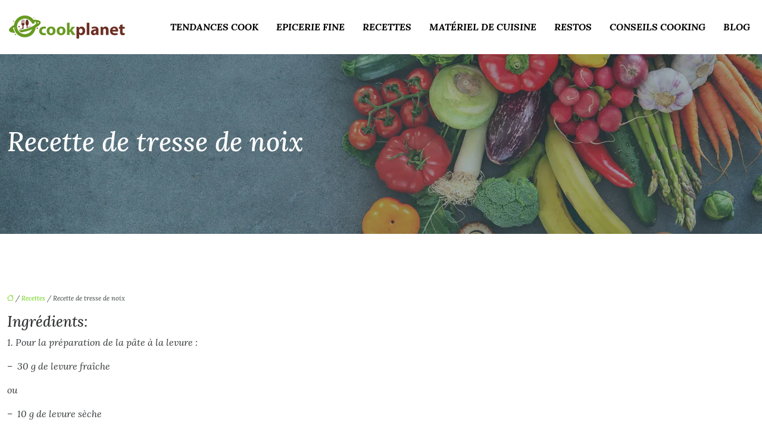

--- FILE ---
content_type: text/html; charset=UTF-8
request_url: https://www.cookplanet.fr/recette-de-tresse-de-noix/
body_size: 10043
content:
<!DOCTYPE html>
<html lang="fr-FR">
<head>
<meta charset="UTF-8" />
<meta name="viewport" content="width=device-width">
<link rel="shortcut icon" href="/wp-content/uploads/2020/01/favicon1-01.png" />
<script type="application/ld+json">
{
    "@context": "https://schema.org",
    "@graph": [
        {
            "@type": "WebSite",
            "@id": "https://www.cookplanet.fr#website",
            "url": "https://www.cookplanet.fr",
            "name": "cookplanet",
            "inLanguage": "fr-FR",
            "publisher": {
                "@id": "https://www.cookplanet.fr#organization"
            }
        },
        {
            "@type": "Organization",
            "@id": "https://www.cookplanet.fr#organization",
            "name": "cookplanet",
            "url": "https://www.cookplanet.fr",
            "logo": {
                "@type": "ImageObject",
                "@id": "https://www.cookplanet.fr#logo",
                "url": "https://www.cookplanet.fr/wp-content/uploads/2020/01/logo4.png"
            }
        },
        {
            "@type": "Person",
            "@id": "https://www.cookplanet.fr/author/cookplanet#person",
            "name": "cookplanet",
            "jobTitle": "Rédaction Web",
            "url": "https://www.cookplanet.fr/author/cookplanet",
            "worksFor": {
                "@id": "https://www.cookplanet.fr#organization"
            },
            "image": {
                "@type": "ImageObject",
                "url": ""
            }
        },
        {
            "@type": "WebPage",
            "@id": "https://www.cookplanet.fr/recette-de-tresse-de-noix/#webpage",
            "url": "https://www.cookplanet.fr/recette-de-tresse-de-noix/",
            "isPartOf": {
                "@id": "https://www.cookplanet.fr#website"
            },
            "breadcrumb": {
                "@id": "https://www.cookplanet.fr/recette-de-tresse-de-noix/#breadcrumb"
            },
            "inLanguage": "fr_FR"
        },
        {
            "@type": "Article",
            "@id": "https://www.cookplanet.fr/recette-de-tresse-de-noix/#article",
            "headline": "Recette de tresse de noix",
            "mainEntityOfPage": {
                "@id": "https://www.cookplanet.fr/recette-de-tresse-de-noix/#webpage"
            },
            "wordCount": 650,
            "isAccessibleForFree": true,
            "articleSection": [
                "Recettes"
            ],
            "datePublished": "2020-12-02T15:05:00+00:00",
            "author": {
                "@id": "https://www.cookplanet.fr/author/cookplanet#person"
            },
            "publisher": {
                "@id": "https://www.cookplanet.fr#organization"
            },
            "inLanguage": "fr-FR"
        },
        {
            "@type": "BreadcrumbList",
            "@id": "https://www.cookplanet.fr/recette-de-tresse-de-noix/#breadcrumb",
            "itemListElement": [
                {
                    "@type": "ListItem",
                    "position": 1,
                    "name": "Accueil",
                    "item": "https://www.cookplanet.fr/"
                },
                {
                    "@type": "ListItem",
                    "position": 2,
                    "name": "Recettes",
                    "item": "https://www.cookplanet.fr/recettes/"
                },
                {
                    "@type": "ListItem",
                    "position": 3,
                    "name": "Recette de tresse de noix",
                    "item": "https://www.cookplanet.fr/recette-de-tresse-de-noix/"
                }
            ]
        }
    ]
}</script>
<meta name='robots' content='max-image-preview:large' />
<title>Bien réussir son tresse de noix</title><meta name="description" content="Tresses de noix toutes les recettes et astuces pour ne rien rater"><link rel="alternate" title="oEmbed (JSON)" type="application/json+oembed" href="https://www.cookplanet.fr/wp-json/oembed/1.0/embed?url=https%3A%2F%2Fwww.cookplanet.fr%2Frecette-de-tresse-de-noix%2F" />
<link rel="alternate" title="oEmbed (XML)" type="text/xml+oembed" href="https://www.cookplanet.fr/wp-json/oembed/1.0/embed?url=https%3A%2F%2Fwww.cookplanet.fr%2Frecette-de-tresse-de-noix%2F&#038;format=xml" />
<style id='wp-img-auto-sizes-contain-inline-css' type='text/css'>
img:is([sizes=auto i],[sizes^="auto," i]){contain-intrinsic-size:3000px 1500px}
/*# sourceURL=wp-img-auto-sizes-contain-inline-css */
</style>
<style id='wp-block-library-inline-css' type='text/css'>
:root{--wp-block-synced-color:#7a00df;--wp-block-synced-color--rgb:122,0,223;--wp-bound-block-color:var(--wp-block-synced-color);--wp-editor-canvas-background:#ddd;--wp-admin-theme-color:#007cba;--wp-admin-theme-color--rgb:0,124,186;--wp-admin-theme-color-darker-10:#006ba1;--wp-admin-theme-color-darker-10--rgb:0,107,160.5;--wp-admin-theme-color-darker-20:#005a87;--wp-admin-theme-color-darker-20--rgb:0,90,135;--wp-admin-border-width-focus:2px}@media (min-resolution:192dpi){:root{--wp-admin-border-width-focus:1.5px}}.wp-element-button{cursor:pointer}:root .has-very-light-gray-background-color{background-color:#eee}:root .has-very-dark-gray-background-color{background-color:#313131}:root .has-very-light-gray-color{color:#eee}:root .has-very-dark-gray-color{color:#313131}:root .has-vivid-green-cyan-to-vivid-cyan-blue-gradient-background{background:linear-gradient(135deg,#00d084,#0693e3)}:root .has-purple-crush-gradient-background{background:linear-gradient(135deg,#34e2e4,#4721fb 50%,#ab1dfe)}:root .has-hazy-dawn-gradient-background{background:linear-gradient(135deg,#faaca8,#dad0ec)}:root .has-subdued-olive-gradient-background{background:linear-gradient(135deg,#fafae1,#67a671)}:root .has-atomic-cream-gradient-background{background:linear-gradient(135deg,#fdd79a,#004a59)}:root .has-nightshade-gradient-background{background:linear-gradient(135deg,#330968,#31cdcf)}:root .has-midnight-gradient-background{background:linear-gradient(135deg,#020381,#2874fc)}:root{--wp--preset--font-size--normal:16px;--wp--preset--font-size--huge:42px}.has-regular-font-size{font-size:1em}.has-larger-font-size{font-size:2.625em}.has-normal-font-size{font-size:var(--wp--preset--font-size--normal)}.has-huge-font-size{font-size:var(--wp--preset--font-size--huge)}.has-text-align-center{text-align:center}.has-text-align-left{text-align:left}.has-text-align-right{text-align:right}.has-fit-text{white-space:nowrap!important}#end-resizable-editor-section{display:none}.aligncenter{clear:both}.items-justified-left{justify-content:flex-start}.items-justified-center{justify-content:center}.items-justified-right{justify-content:flex-end}.items-justified-space-between{justify-content:space-between}.screen-reader-text{border:0;clip-path:inset(50%);height:1px;margin:-1px;overflow:hidden;padding:0;position:absolute;width:1px;word-wrap:normal!important}.screen-reader-text:focus{background-color:#ddd;clip-path:none;color:#444;display:block;font-size:1em;height:auto;left:5px;line-height:normal;padding:15px 23px 14px;text-decoration:none;top:5px;width:auto;z-index:100000}html :where(.has-border-color){border-style:solid}html :where([style*=border-top-color]){border-top-style:solid}html :where([style*=border-right-color]){border-right-style:solid}html :where([style*=border-bottom-color]){border-bottom-style:solid}html :where([style*=border-left-color]){border-left-style:solid}html :where([style*=border-width]){border-style:solid}html :where([style*=border-top-width]){border-top-style:solid}html :where([style*=border-right-width]){border-right-style:solid}html :where([style*=border-bottom-width]){border-bottom-style:solid}html :where([style*=border-left-width]){border-left-style:solid}html :where(img[class*=wp-image-]){height:auto;max-width:100%}:where(figure){margin:0 0 1em}html :where(.is-position-sticky){--wp-admin--admin-bar--position-offset:var(--wp-admin--admin-bar--height,0px)}@media screen and (max-width:600px){html :where(.is-position-sticky){--wp-admin--admin-bar--position-offset:0px}}

/*# sourceURL=wp-block-library-inline-css */
</style><style id='global-styles-inline-css' type='text/css'>
:root{--wp--preset--aspect-ratio--square: 1;--wp--preset--aspect-ratio--4-3: 4/3;--wp--preset--aspect-ratio--3-4: 3/4;--wp--preset--aspect-ratio--3-2: 3/2;--wp--preset--aspect-ratio--2-3: 2/3;--wp--preset--aspect-ratio--16-9: 16/9;--wp--preset--aspect-ratio--9-16: 9/16;--wp--preset--color--black: #000000;--wp--preset--color--cyan-bluish-gray: #abb8c3;--wp--preset--color--white: #ffffff;--wp--preset--color--pale-pink: #f78da7;--wp--preset--color--vivid-red: #cf2e2e;--wp--preset--color--luminous-vivid-orange: #ff6900;--wp--preset--color--luminous-vivid-amber: #fcb900;--wp--preset--color--light-green-cyan: #7bdcb5;--wp--preset--color--vivid-green-cyan: #00d084;--wp--preset--color--pale-cyan-blue: #8ed1fc;--wp--preset--color--vivid-cyan-blue: #0693e3;--wp--preset--color--vivid-purple: #9b51e0;--wp--preset--color--base: #f9f9f9;--wp--preset--color--base-2: #ffffff;--wp--preset--color--contrast: #111111;--wp--preset--color--contrast-2: #636363;--wp--preset--color--contrast-3: #A4A4A4;--wp--preset--color--accent: #cfcabe;--wp--preset--color--accent-2: #c2a990;--wp--preset--color--accent-3: #d8613c;--wp--preset--color--accent-4: #b1c5a4;--wp--preset--color--accent-5: #b5bdbc;--wp--preset--gradient--vivid-cyan-blue-to-vivid-purple: linear-gradient(135deg,rgb(6,147,227) 0%,rgb(155,81,224) 100%);--wp--preset--gradient--light-green-cyan-to-vivid-green-cyan: linear-gradient(135deg,rgb(122,220,180) 0%,rgb(0,208,130) 100%);--wp--preset--gradient--luminous-vivid-amber-to-luminous-vivid-orange: linear-gradient(135deg,rgb(252,185,0) 0%,rgb(255,105,0) 100%);--wp--preset--gradient--luminous-vivid-orange-to-vivid-red: linear-gradient(135deg,rgb(255,105,0) 0%,rgb(207,46,46) 100%);--wp--preset--gradient--very-light-gray-to-cyan-bluish-gray: linear-gradient(135deg,rgb(238,238,238) 0%,rgb(169,184,195) 100%);--wp--preset--gradient--cool-to-warm-spectrum: linear-gradient(135deg,rgb(74,234,220) 0%,rgb(151,120,209) 20%,rgb(207,42,186) 40%,rgb(238,44,130) 60%,rgb(251,105,98) 80%,rgb(254,248,76) 100%);--wp--preset--gradient--blush-light-purple: linear-gradient(135deg,rgb(255,206,236) 0%,rgb(152,150,240) 100%);--wp--preset--gradient--blush-bordeaux: linear-gradient(135deg,rgb(254,205,165) 0%,rgb(254,45,45) 50%,rgb(107,0,62) 100%);--wp--preset--gradient--luminous-dusk: linear-gradient(135deg,rgb(255,203,112) 0%,rgb(199,81,192) 50%,rgb(65,88,208) 100%);--wp--preset--gradient--pale-ocean: linear-gradient(135deg,rgb(255,245,203) 0%,rgb(182,227,212) 50%,rgb(51,167,181) 100%);--wp--preset--gradient--electric-grass: linear-gradient(135deg,rgb(202,248,128) 0%,rgb(113,206,126) 100%);--wp--preset--gradient--midnight: linear-gradient(135deg,rgb(2,3,129) 0%,rgb(40,116,252) 100%);--wp--preset--gradient--gradient-1: linear-gradient(to bottom, #cfcabe 0%, #F9F9F9 100%);--wp--preset--gradient--gradient-2: linear-gradient(to bottom, #C2A990 0%, #F9F9F9 100%);--wp--preset--gradient--gradient-3: linear-gradient(to bottom, #D8613C 0%, #F9F9F9 100%);--wp--preset--gradient--gradient-4: linear-gradient(to bottom, #B1C5A4 0%, #F9F9F9 100%);--wp--preset--gradient--gradient-5: linear-gradient(to bottom, #B5BDBC 0%, #F9F9F9 100%);--wp--preset--gradient--gradient-6: linear-gradient(to bottom, #A4A4A4 0%, #F9F9F9 100%);--wp--preset--gradient--gradient-7: linear-gradient(to bottom, #cfcabe 50%, #F9F9F9 50%);--wp--preset--gradient--gradient-8: linear-gradient(to bottom, #C2A990 50%, #F9F9F9 50%);--wp--preset--gradient--gradient-9: linear-gradient(to bottom, #D8613C 50%, #F9F9F9 50%);--wp--preset--gradient--gradient-10: linear-gradient(to bottom, #B1C5A4 50%, #F9F9F9 50%);--wp--preset--gradient--gradient-11: linear-gradient(to bottom, #B5BDBC 50%, #F9F9F9 50%);--wp--preset--gradient--gradient-12: linear-gradient(to bottom, #A4A4A4 50%, #F9F9F9 50%);--wp--preset--font-size--small: 13px;--wp--preset--font-size--medium: 20px;--wp--preset--font-size--large: 36px;--wp--preset--font-size--x-large: 42px;--wp--preset--spacing--20: min(1.5rem, 2vw);--wp--preset--spacing--30: min(2.5rem, 3vw);--wp--preset--spacing--40: min(4rem, 5vw);--wp--preset--spacing--50: min(6.5rem, 8vw);--wp--preset--spacing--60: min(10.5rem, 13vw);--wp--preset--spacing--70: 3.38rem;--wp--preset--spacing--80: 5.06rem;--wp--preset--spacing--10: 1rem;--wp--preset--shadow--natural: 6px 6px 9px rgba(0, 0, 0, 0.2);--wp--preset--shadow--deep: 12px 12px 50px rgba(0, 0, 0, 0.4);--wp--preset--shadow--sharp: 6px 6px 0px rgba(0, 0, 0, 0.2);--wp--preset--shadow--outlined: 6px 6px 0px -3px rgb(255, 255, 255), 6px 6px rgb(0, 0, 0);--wp--preset--shadow--crisp: 6px 6px 0px rgb(0, 0, 0);}:root { --wp--style--global--content-size: 1320px;--wp--style--global--wide-size: 1920px; }:where(body) { margin: 0; }.wp-site-blocks { padding-top: var(--wp--style--root--padding-top); padding-bottom: var(--wp--style--root--padding-bottom); }.has-global-padding { padding-right: var(--wp--style--root--padding-right); padding-left: var(--wp--style--root--padding-left); }.has-global-padding > .alignfull { margin-right: calc(var(--wp--style--root--padding-right) * -1); margin-left: calc(var(--wp--style--root--padding-left) * -1); }.has-global-padding :where(:not(.alignfull.is-layout-flow) > .has-global-padding:not(.wp-block-block, .alignfull)) { padding-right: 0; padding-left: 0; }.has-global-padding :where(:not(.alignfull.is-layout-flow) > .has-global-padding:not(.wp-block-block, .alignfull)) > .alignfull { margin-left: 0; margin-right: 0; }.wp-site-blocks > .alignleft { float: left; margin-right: 2em; }.wp-site-blocks > .alignright { float: right; margin-left: 2em; }.wp-site-blocks > .aligncenter { justify-content: center; margin-left: auto; margin-right: auto; }:where(.wp-site-blocks) > * { margin-block-start: 1.2rem; margin-block-end: 0; }:where(.wp-site-blocks) > :first-child { margin-block-start: 0; }:where(.wp-site-blocks) > :last-child { margin-block-end: 0; }:root { --wp--style--block-gap: 1.2rem; }:root :where(.is-layout-flow) > :first-child{margin-block-start: 0;}:root :where(.is-layout-flow) > :last-child{margin-block-end: 0;}:root :where(.is-layout-flow) > *{margin-block-start: 1.2rem;margin-block-end: 0;}:root :where(.is-layout-constrained) > :first-child{margin-block-start: 0;}:root :where(.is-layout-constrained) > :last-child{margin-block-end: 0;}:root :where(.is-layout-constrained) > *{margin-block-start: 1.2rem;margin-block-end: 0;}:root :where(.is-layout-flex){gap: 1.2rem;}:root :where(.is-layout-grid){gap: 1.2rem;}.is-layout-flow > .alignleft{float: left;margin-inline-start: 0;margin-inline-end: 2em;}.is-layout-flow > .alignright{float: right;margin-inline-start: 2em;margin-inline-end: 0;}.is-layout-flow > .aligncenter{margin-left: auto !important;margin-right: auto !important;}.is-layout-constrained > .alignleft{float: left;margin-inline-start: 0;margin-inline-end: 2em;}.is-layout-constrained > .alignright{float: right;margin-inline-start: 2em;margin-inline-end: 0;}.is-layout-constrained > .aligncenter{margin-left: auto !important;margin-right: auto !important;}.is-layout-constrained > :where(:not(.alignleft):not(.alignright):not(.alignfull)){max-width: var(--wp--style--global--content-size);margin-left: auto !important;margin-right: auto !important;}.is-layout-constrained > .alignwide{max-width: var(--wp--style--global--wide-size);}body .is-layout-flex{display: flex;}.is-layout-flex{flex-wrap: wrap;align-items: center;}.is-layout-flex > :is(*, div){margin: 0;}body .is-layout-grid{display: grid;}.is-layout-grid > :is(*, div){margin: 0;}body{--wp--style--root--padding-top: 0px;--wp--style--root--padding-right: var(--wp--preset--spacing--50);--wp--style--root--padding-bottom: 0px;--wp--style--root--padding-left: var(--wp--preset--spacing--50);}a:where(:not(.wp-element-button)){text-decoration: underline;}:root :where(a:where(:not(.wp-element-button)):hover){text-decoration: none;}:root :where(.wp-element-button, .wp-block-button__link){background-color: var(--wp--preset--color--contrast);border-radius: .33rem;border-color: var(--wp--preset--color--contrast);border-width: 0;color: var(--wp--preset--color--base);font-family: inherit;font-size: var(--wp--preset--font-size--small);font-style: normal;font-weight: 500;letter-spacing: inherit;line-height: inherit;padding-top: 0.6rem;padding-right: 1rem;padding-bottom: 0.6rem;padding-left: 1rem;text-decoration: none;text-transform: inherit;}:root :where(.wp-element-button:hover, .wp-block-button__link:hover){background-color: var(--wp--preset--color--contrast-2);border-color: var(--wp--preset--color--contrast-2);color: var(--wp--preset--color--base);}:root :where(.wp-element-button:focus, .wp-block-button__link:focus){background-color: var(--wp--preset--color--contrast-2);border-color: var(--wp--preset--color--contrast-2);color: var(--wp--preset--color--base);outline-color: var(--wp--preset--color--contrast);outline-offset: 2px;outline-style: dotted;outline-width: 1px;}:root :where(.wp-element-button:active, .wp-block-button__link:active){background-color: var(--wp--preset--color--contrast);color: var(--wp--preset--color--base);}:root :where(.wp-element-caption, .wp-block-audio figcaption, .wp-block-embed figcaption, .wp-block-gallery figcaption, .wp-block-image figcaption, .wp-block-table figcaption, .wp-block-video figcaption){color: var(--wp--preset--color--contrast-2);font-family: var(--wp--preset--font-family--body);font-size: 0.8rem;}.has-black-color{color: var(--wp--preset--color--black) !important;}.has-cyan-bluish-gray-color{color: var(--wp--preset--color--cyan-bluish-gray) !important;}.has-white-color{color: var(--wp--preset--color--white) !important;}.has-pale-pink-color{color: var(--wp--preset--color--pale-pink) !important;}.has-vivid-red-color{color: var(--wp--preset--color--vivid-red) !important;}.has-luminous-vivid-orange-color{color: var(--wp--preset--color--luminous-vivid-orange) !important;}.has-luminous-vivid-amber-color{color: var(--wp--preset--color--luminous-vivid-amber) !important;}.has-light-green-cyan-color{color: var(--wp--preset--color--light-green-cyan) !important;}.has-vivid-green-cyan-color{color: var(--wp--preset--color--vivid-green-cyan) !important;}.has-pale-cyan-blue-color{color: var(--wp--preset--color--pale-cyan-blue) !important;}.has-vivid-cyan-blue-color{color: var(--wp--preset--color--vivid-cyan-blue) !important;}.has-vivid-purple-color{color: var(--wp--preset--color--vivid-purple) !important;}.has-base-color{color: var(--wp--preset--color--base) !important;}.has-base-2-color{color: var(--wp--preset--color--base-2) !important;}.has-contrast-color{color: var(--wp--preset--color--contrast) !important;}.has-contrast-2-color{color: var(--wp--preset--color--contrast-2) !important;}.has-contrast-3-color{color: var(--wp--preset--color--contrast-3) !important;}.has-accent-color{color: var(--wp--preset--color--accent) !important;}.has-accent-2-color{color: var(--wp--preset--color--accent-2) !important;}.has-accent-3-color{color: var(--wp--preset--color--accent-3) !important;}.has-accent-4-color{color: var(--wp--preset--color--accent-4) !important;}.has-accent-5-color{color: var(--wp--preset--color--accent-5) !important;}.has-black-background-color{background-color: var(--wp--preset--color--black) !important;}.has-cyan-bluish-gray-background-color{background-color: var(--wp--preset--color--cyan-bluish-gray) !important;}.has-white-background-color{background-color: var(--wp--preset--color--white) !important;}.has-pale-pink-background-color{background-color: var(--wp--preset--color--pale-pink) !important;}.has-vivid-red-background-color{background-color: var(--wp--preset--color--vivid-red) !important;}.has-luminous-vivid-orange-background-color{background-color: var(--wp--preset--color--luminous-vivid-orange) !important;}.has-luminous-vivid-amber-background-color{background-color: var(--wp--preset--color--luminous-vivid-amber) !important;}.has-light-green-cyan-background-color{background-color: var(--wp--preset--color--light-green-cyan) !important;}.has-vivid-green-cyan-background-color{background-color: var(--wp--preset--color--vivid-green-cyan) !important;}.has-pale-cyan-blue-background-color{background-color: var(--wp--preset--color--pale-cyan-blue) !important;}.has-vivid-cyan-blue-background-color{background-color: var(--wp--preset--color--vivid-cyan-blue) !important;}.has-vivid-purple-background-color{background-color: var(--wp--preset--color--vivid-purple) !important;}.has-base-background-color{background-color: var(--wp--preset--color--base) !important;}.has-base-2-background-color{background-color: var(--wp--preset--color--base-2) !important;}.has-contrast-background-color{background-color: var(--wp--preset--color--contrast) !important;}.has-contrast-2-background-color{background-color: var(--wp--preset--color--contrast-2) !important;}.has-contrast-3-background-color{background-color: var(--wp--preset--color--contrast-3) !important;}.has-accent-background-color{background-color: var(--wp--preset--color--accent) !important;}.has-accent-2-background-color{background-color: var(--wp--preset--color--accent-2) !important;}.has-accent-3-background-color{background-color: var(--wp--preset--color--accent-3) !important;}.has-accent-4-background-color{background-color: var(--wp--preset--color--accent-4) !important;}.has-accent-5-background-color{background-color: var(--wp--preset--color--accent-5) !important;}.has-black-border-color{border-color: var(--wp--preset--color--black) !important;}.has-cyan-bluish-gray-border-color{border-color: var(--wp--preset--color--cyan-bluish-gray) !important;}.has-white-border-color{border-color: var(--wp--preset--color--white) !important;}.has-pale-pink-border-color{border-color: var(--wp--preset--color--pale-pink) !important;}.has-vivid-red-border-color{border-color: var(--wp--preset--color--vivid-red) !important;}.has-luminous-vivid-orange-border-color{border-color: var(--wp--preset--color--luminous-vivid-orange) !important;}.has-luminous-vivid-amber-border-color{border-color: var(--wp--preset--color--luminous-vivid-amber) !important;}.has-light-green-cyan-border-color{border-color: var(--wp--preset--color--light-green-cyan) !important;}.has-vivid-green-cyan-border-color{border-color: var(--wp--preset--color--vivid-green-cyan) !important;}.has-pale-cyan-blue-border-color{border-color: var(--wp--preset--color--pale-cyan-blue) !important;}.has-vivid-cyan-blue-border-color{border-color: var(--wp--preset--color--vivid-cyan-blue) !important;}.has-vivid-purple-border-color{border-color: var(--wp--preset--color--vivid-purple) !important;}.has-base-border-color{border-color: var(--wp--preset--color--base) !important;}.has-base-2-border-color{border-color: var(--wp--preset--color--base-2) !important;}.has-contrast-border-color{border-color: var(--wp--preset--color--contrast) !important;}.has-contrast-2-border-color{border-color: var(--wp--preset--color--contrast-2) !important;}.has-contrast-3-border-color{border-color: var(--wp--preset--color--contrast-3) !important;}.has-accent-border-color{border-color: var(--wp--preset--color--accent) !important;}.has-accent-2-border-color{border-color: var(--wp--preset--color--accent-2) !important;}.has-accent-3-border-color{border-color: var(--wp--preset--color--accent-3) !important;}.has-accent-4-border-color{border-color: var(--wp--preset--color--accent-4) !important;}.has-accent-5-border-color{border-color: var(--wp--preset--color--accent-5) !important;}.has-vivid-cyan-blue-to-vivid-purple-gradient-background{background: var(--wp--preset--gradient--vivid-cyan-blue-to-vivid-purple) !important;}.has-light-green-cyan-to-vivid-green-cyan-gradient-background{background: var(--wp--preset--gradient--light-green-cyan-to-vivid-green-cyan) !important;}.has-luminous-vivid-amber-to-luminous-vivid-orange-gradient-background{background: var(--wp--preset--gradient--luminous-vivid-amber-to-luminous-vivid-orange) !important;}.has-luminous-vivid-orange-to-vivid-red-gradient-background{background: var(--wp--preset--gradient--luminous-vivid-orange-to-vivid-red) !important;}.has-very-light-gray-to-cyan-bluish-gray-gradient-background{background: var(--wp--preset--gradient--very-light-gray-to-cyan-bluish-gray) !important;}.has-cool-to-warm-spectrum-gradient-background{background: var(--wp--preset--gradient--cool-to-warm-spectrum) !important;}.has-blush-light-purple-gradient-background{background: var(--wp--preset--gradient--blush-light-purple) !important;}.has-blush-bordeaux-gradient-background{background: var(--wp--preset--gradient--blush-bordeaux) !important;}.has-luminous-dusk-gradient-background{background: var(--wp--preset--gradient--luminous-dusk) !important;}.has-pale-ocean-gradient-background{background: var(--wp--preset--gradient--pale-ocean) !important;}.has-electric-grass-gradient-background{background: var(--wp--preset--gradient--electric-grass) !important;}.has-midnight-gradient-background{background: var(--wp--preset--gradient--midnight) !important;}.has-gradient-1-gradient-background{background: var(--wp--preset--gradient--gradient-1) !important;}.has-gradient-2-gradient-background{background: var(--wp--preset--gradient--gradient-2) !important;}.has-gradient-3-gradient-background{background: var(--wp--preset--gradient--gradient-3) !important;}.has-gradient-4-gradient-background{background: var(--wp--preset--gradient--gradient-4) !important;}.has-gradient-5-gradient-background{background: var(--wp--preset--gradient--gradient-5) !important;}.has-gradient-6-gradient-background{background: var(--wp--preset--gradient--gradient-6) !important;}.has-gradient-7-gradient-background{background: var(--wp--preset--gradient--gradient-7) !important;}.has-gradient-8-gradient-background{background: var(--wp--preset--gradient--gradient-8) !important;}.has-gradient-9-gradient-background{background: var(--wp--preset--gradient--gradient-9) !important;}.has-gradient-10-gradient-background{background: var(--wp--preset--gradient--gradient-10) !important;}.has-gradient-11-gradient-background{background: var(--wp--preset--gradient--gradient-11) !important;}.has-gradient-12-gradient-background{background: var(--wp--preset--gradient--gradient-12) !important;}.has-small-font-size{font-size: var(--wp--preset--font-size--small) !important;}.has-medium-font-size{font-size: var(--wp--preset--font-size--medium) !important;}.has-large-font-size{font-size: var(--wp--preset--font-size--large) !important;}.has-x-large-font-size{font-size: var(--wp--preset--font-size--x-large) !important;}
/*# sourceURL=global-styles-inline-css */
</style>

<link rel='stylesheet' id='default-css' href='https://www.cookplanet.fr/wp-content/themes/factory-templates-4/style.css?ver=c79720af4f36c08c84443b7289a7187e' type='text/css' media='all' />
<link rel='stylesheet' id='bootstrap5-css' href='https://www.cookplanet.fr/wp-content/themes/factory-templates-4/css/bootstrap.min.css?ver=c79720af4f36c08c84443b7289a7187e' type='text/css' media='all' />
<link rel='stylesheet' id='bootstrap-icon-css' href='https://www.cookplanet.fr/wp-content/themes/factory-templates-4/css/bootstrap-icons.css?ver=c79720af4f36c08c84443b7289a7187e' type='text/css' media='all' />
<link rel='stylesheet' id='global-css' href='https://www.cookplanet.fr/wp-content/themes/factory-templates-4/css/global.css?ver=c79720af4f36c08c84443b7289a7187e' type='text/css' media='all' />
<link rel='stylesheet' id='custom-post-css' href='https://www.cookplanet.fr/wp-content/themes/factory-templates-4/css/custom-post.css?ver=c79720af4f36c08c84443b7289a7187e' type='text/css' media='all' />
<script type="text/javascript" src="https://code.jquery.com/jquery-3.2.1.min.js?ver=c79720af4f36c08c84443b7289a7187e" id="jquery3.2.1-js"></script>
<script type="text/javascript" src="https://www.cookplanet.fr/wp-content/themes/factory-templates-4/js/fn.js?ver=c79720af4f36c08c84443b7289a7187e" id="default_script-js"></script>
<link rel="https://api.w.org/" href="https://www.cookplanet.fr/wp-json/" /><link rel="alternate" title="JSON" type="application/json" href="https://www.cookplanet.fr/wp-json/wp/v2/posts/798" /><link rel="EditURI" type="application/rsd+xml" title="RSD" href="https://www.cookplanet.fr/xmlrpc.php?rsd" />
<link rel="canonical" href="https://www.cookplanet.fr/recette-de-tresse-de-noix/" />
<link rel='shortlink' href='https://www.cookplanet.fr/?p=798' />
 
<link rel="preconnect" href="https://fonts.googleapis.com">
<link rel="preconnect" href="https://fonts.gstatic.com" crossorigin>
<link href="https://fonts.googleapis.com/css2?family=Great+Vibes&family=Lora:ital,wght@0,400..700;1,400..700&display=swap" rel="stylesheet">
<meta name="google-site-verification" content="RQCsM7VaF4DISRQNm0-cWhB-Dd7gA5rwePdHORDfq6g" />
<meta name="google-site-verification" content="YqHl_0DRL-eCtyiwfkxA-sY18iOpOc7_QF_iKH9zQxY" /> 
<style type="text/css">
.default_color_background,.menu-bars{background-color : #669940 }.default_color_text,a,h1 span,h2 span,h3 span,h4 span,h5 span,h6 span{color :#669940 }.navigation li a,.navigation li.disabled,.navigation li.active a,.owl-dots .owl-dot.active span,.owl-dots .owl-dot:hover span{background-color: #669940;}
.block-spc{border-color:#669940}
.page-content a{color : #63ce06 }.page-content a:hover{color : #f17302 }.home .body-content a{color : #0023a0 }.home .body-content a:hover{color : #f17302 }.main-navigation {padding:10px 0;}.main-navigation nav li{padding:0px 5px;}.main-navigation.scrolled{background-color:#fff;}.main-navigation .logo-main{height: 40px;}.main-navigation  .logo-sticky{height: 36pw;}nav li a{font-size:16px;}nav li a{line-height:35px;}nav li a{color:#000000!important;}nav li:hover > a,.current-menu-item > a{color:#669940!important;}.archive h1{color:#fff!important;}.archive h1{text-align:left!important;} .archive h1{font-size:45px}  .archive h2,.cat-description h2{font-size:25px} .archive h2 a,.cat-description h2{color:#181a1f!important;}.archive .readmore{background-color:#669940;}.archive .readmore{color:#fff;}.archive .readmore:hover{background-color:#181a1f;}.archive .readmore:hover{color:#fff;}.archive .readmore{padding:8px 20px;}.single h1{color:#fff!important;}.single .the-post h2{color:#313233!important;}.single .the-post h3{color:#313233!important;}.single .the-post h4{color:#313233!important;}.single .the-post h5{color:#313233!important;}.single .the-post h6{color:#313233!important;} .single .post-content a{color:#63ce06} .single .post-content a:hover{color:#f17302}.single h1{text-align:left!important;}.single h1{font-size: 45px}.single h2{font-size: 25px}.single h3{font-size: 21px}.single h4{font-size: 18px}.single h5{font-size: 16px}.single h6{font-size: 15px}footer{background-position:top }  footer{padding:60px 0px} </style>
<style>:root {
    --color-primary: #669940;
    --color-primary-light: #84c653;
    --color-primary-dark: #476b2c;
    --color-primary-hover: #5b8939;
    --color-primary-muted: #a3f466;
            --color-background: #fff;
    --color-text: #ffffff;
} </style>
<style id="custom-st" type="text/css">
nav li{font-family:'Lora',serif;font-weight:700;text-transform:uppercase;}body{font-family:'Lora',serif;font-weight:400;font-style:italic;font-size:16px;color:#333739;}.GreatVibes{font-family:'Great Vibes';}.widget_sidebar{margin-bottom:40px;}.simple:hover img{opacity:0.2;}.main-navigation .menu-item-has-children:after{top:14px;right:0px;}.col1-top{position:relative;z-index:1;margin-top:-5% !important;}.hover-img-anim1{position:relative;display:inline-block;z-index:1;}.hover-img-anim1 img{display:block;transition:all 0.4s;overflow:hidden;}.hover-img-anim1::after{content:'';position:absolute;border:2px solid #dee2e6;width:100%;height:100%;z-index:-1;top:12%;right:-12%;transition:all 0.4s;}.hover-img-anim1:hover:after{top:18% !important;right:-18%;height:118%;}.hover-img-anim1:hover img{margin-top:-12%;margin-left:-12%;}.col2-title{margin-top:-41px !important;z-index:5;position:relative;}.col-image{margin-top:-100px !important;z-index:1;position:relative;}.img-hover img {transition:all 0.4s ease}.img-hover:hover img {transform:scale(0.9);}.decoration-inside{max-width:70%;margin:20px auto !important;}.col4 h3 {margin-top:-22px;position:relative;z-index:1;}.col5 .text-content {padding:20px;}.simple2 {margin-top:30px;}.cirle-design{border-radius:50%;background-color:#669940;max-width:12%;padding:20px !important;}.margin-title3 {margin-top:-47px !important;}.col6 {top:-47px;position:relative;}.groupe4 {height:650px;}@media (max-width:780px){.home h1 {font-size:75px !important;}.groupe4 {height:auto}.cirle-design{max-width:25%;}.col-image{margin-top:0px !important;}}.widget_sidebar .sidebar-widget{font-weight:600;}</style>
</head> 

<body class="wp-singular post-template-default single single-post postid-798 single-format-standard wp-theme-factory-templates-4 catid-1" style="">

<div class="main-navigation  container-xxl is_sticky ">
<nav class="navbar navbar-expand-lg  container-fluid">

<a id="logo" href="https://www.cookplanet.fr">
<img class="logo-main" src="/wp-content/uploads/2020/01/logo4.png"  width="195px"   height="40px"  alt="logo">
<img class="logo-sticky" src="/wp-content/uploads/2020/01/logo4.png" width="auto" height="36pw" alt="logo"></a>

    <button class="navbar-toggler" type="button" data-bs-toggle="collapse" data-bs-target="#navbarSupportedContent" aria-controls="navbarSupportedContent" aria-expanded="false" aria-label="Toggle navigation">
      <span class="navbar-toggler-icon"><i class="bi bi-list"></i></span>
    </button>

    <div class="collapse navbar-collapse" id="navbarSupportedContent">

<ul id="main-menu" class="classic-menu navbar-nav ms-auto mb-2 mb-lg-0"><li id="menu-item-777" class="menu-item menu-item-type-taxonomy menu-item-object-category"><a href="https://www.cookplanet.fr/tendances-cook/">Tendances cook</a></li>
<li id="menu-item-597" class="menu-item menu-item-type-taxonomy menu-item-object-category"><a href="https://www.cookplanet.fr/epicerie-fine/">Epicerie fine</a></li>
<li id="menu-item-598" class="menu-item menu-item-type-taxonomy menu-item-object-category current-post-ancestor current-menu-parent current-post-parent"><a href="https://www.cookplanet.fr/recettes/">Recettes</a></li>
<li id="menu-item-690" class="menu-item menu-item-type-taxonomy menu-item-object-category"><a href="https://www.cookplanet.fr/materiel-de-cuisine/">Matériel de cuisine</a></li>
<li id="menu-item-776" class="menu-item menu-item-type-taxonomy menu-item-object-category"><a href="https://www.cookplanet.fr/restaurants/">Restos</a></li>
<li id="menu-item-911" class="menu-item menu-item-type-taxonomy menu-item-object-category"><a href="https://www.cookplanet.fr/conseils-cooking/">Conseils cooking</a></li>
<li id="menu-item-703" class="menu-item menu-item-type-taxonomy menu-item-object-category"><a href="https://www.cookplanet.fr/blog/">Blog</a></li>
</ul>
</div>
</nav>
</div><!--menu-->
<div style="background-color:cookplanet" class="body-content     add-top">
  

<div class="container-fluid subheader" style="background-position:top;background-image:url(/wp-content/uploads/2024/09/cookplanet-categorie.webp);background-color:#669940;">
<div id="mask" style=""></div>	
<div class="container-xxl"><h1 class="title">Recette de tresse de noix</h1></div></div>



<div class="post-content container-xxl"> 


<div class="row">
<div class="  col-xxl-9  col-md-12">	



<div class="all-post-content">
<article>
<div style="font-size: 11px" class="breadcrumb"><a href="/"><i class="bi bi-house"></i></a>&nbsp;/&nbsp;<a href="https://www.cookplanet.fr/recettes/">Recettes</a>&nbsp;/&nbsp;Recette de tresse de noix</div>
<div class="the-post">





<h2>Ingrédients:</h2>
<p>1. Pour la préparation de la pâte à la levure :</p>
<p>–  30 g de levure fraîche</p>
<p>ou</p>
<p>–  10 g de levure sèche</p>
<p>–  1 c à c de sucre</p>
<p>–  3/4 cuillères à soupe de lait tiède</p>
<p>–  1 c à c de farine</p>

<p>2. Pour la pâte à la levure :</p>
<p>–  400 g de farine Type 405</p>
<p>–  ½ cuillère à café de sel</p>
<p>–  50 g de sucre</p>
<p>–  2 œufs Gr. M</p>
<p>–  50 g de beurre</p>
<p>–  150 ml de lait tiède</p>
<p>–  Environ 50 g de farine extra</p>
<p>pour le pétrissage</p>

<p>3. Pour le remplissage des noix :</p>
<p>–  100 g de massepain</p>
<p>–  50 g de sucre</p>
<p>–  1 c à c de cannelle en poudre</p>
<p>–  50 g de beurre</p>
<p>–  100 g de noisettes moulues</p>
<p>–  Environ 50 ml de lait tiède</p>

<p>4. Pour le glaçage :</p>
<p>– 100 g de confiture d’abricots</p>
<p>–  100 g de sucre glace</p>
<p>–  1 à 2 c à s de jus de citron</p>
<p>–  et de l’eau</p>
<h2></h2>
<h2>Préparations :</h2>
<p>–  Préparez d’abord un mélange de levure pour la préparation.</p>
<p>Mettez la levure un peu émiettée dans un petit bol. Ajoutez 1c à c de sucre, quelques c à s de lait et une c à c de farine. Mélangez avec une bouillie de levure et couvrez la patte. Laissez reposer environ 15 minutes.</p>
<p>Pendant ce temps, versez la farine, le sel, le sucre et 2 œufs dans un bol. Faites un trou au milieu de la pâte et verser le mélange de levure fermentée dedans. Ensuite, faites fondre le beurre avec le lait et le mélanger avec la pâte. Bien travailler la pâte en ajoutant constamment de la farine jusqu’à ce que la pâte se décolle. Laisser au repos jusqu’à ce que la pâte ait doublée de volume en la recouvrant avec un linge chaud.</p>
<p>Si vous utilisez de la levure sèche, mélangez-la immédiatement avec la farine sèche et travaillez en une pâte à levure sans pré-pâte à levure avec les autres ingrédients.</p>

<p>– Préparation de la garniture:</p>
<p>Pétrir la pâte d’amande, le sucre, la cannelle et le beurre pour obtenir une masse uniforme. Ajoutez les noisettes et autant de lait tiède que nécessaire pour obtenir une garniture pas trop ferme et facile à étaler.</p>

<p>Sortez la pâte à levure levée du bol et pétrissez-la à nouveau vigoureusement sur un plan de travail saupoudré de farine.</p>

<p>Abaissez la pâte à levure avec un rouleau à pâtisserie pour former un rectangle d’environ 24 cm de profondeur et d’environ 30 cm de largeur.</p>

<p>Étalez le mélange de noix sur le dessus, en laissant au moins un bon cm libre sur les bords.</p>

<p>Ensuite, roulez le morceau de pâte sur le côté court en un rouleau de pâte avec l’ouverture du rouleau en bas.</p>

<p>Soulevez la tresse de noix à deux mains et placez-la sur une plaque de cuisson tapissée de papier sulfurisé.</p>

<p>Avec un couteau aiguisé, coupez le rouleau de pâte une fois dans le sens de la longueur au milieu, en laissant un petit morceau de pâte en haut pour mieux tisser la tresse de noix plus tard.</p>

<p>Commencez maintenant par le haut et superposez un brin de pâte et tressez une simple tresse. Ensuite, pressez légèrement les deux bouts ensemble et poussez-les sous la tresse, ce qui donne un peu plus de tenue et de forme à la tresse de noix.</p>
<p>Badigeonner la tresse de noix avec un peu de lait tiède, la mettre au four et la faire cuire à 200° C, à feu vif, en la laissant reposer au milieu du four pendant environ 25-30 minutes.</p>

<p>– Préparer le glaçage à l’abricot:</p>
<p>Mélangez la confiture d’abricots avec autant d’eau jusqu’à obtenir un glaçage légèrement fin. S’il y a trop de morceaux de fruits, passez d’abord la confiture au tamis.</p>
<p>Faites un glaçage fin avec du sucre glace, du jus de citron et de l’eau.</p>
<p>Pour le dressage, mettez la tresse dans l’assiette de votre choix et versez dessus le glaçage d’abricot ensuite le glaçage de citron.</p>

<p>Pour information,100 g de tresse de noix (2 – 3 tranches) contiennent environ 390 kcal et environ 12,5 g de graisse</p>




</div>
</article>




<div class="row nav-post-cat"><div class="col-6"><a href="https://www.cookplanet.fr/cuisine-vegetarienne-recettes-gourmandes-et-equilibrees/"><i class="bi bi-arrow-left"></i>Cuisine végétarienne : recettes gourmandes et équilibrées</a></div><div class="col-6"><a href="https://www.cookplanet.fr/aperitifs-et-tapas-idees-creatives-pour-vos-moments-conviviaux/"><i class="bi bi-arrow-left"></i>Apéritifs et tapas : idées créatives pour vos moments conviviaux</a></div></div>

</div>

</div>	


<div class="col-xxl-3 col-md-12">
<div class="sidebar">
<div class="widget-area">





<div class='widget_sidebar'><div class='sidebar-widget'>Dernières publications</div><div class='textwidget sidebar-ma'><div class="row mb-2"><div class="col-12"><a href="https://www.cookplanet.fr/yaourts-nature-longue-fermentation-quels-impacts-sur-le-gout/">Yaourts nature longue fermentation : quels impacts sur le goût ?</a></div></div><div class="row mb-2"><div class="col-12"><a href="https://www.cookplanet.fr/yaourts-et-habitudes-de-consommation-en-milieu-urbain/">Yaourts et habitudes de consommation en milieu urbain</a></div></div><div class="row mb-2"><div class="col-12"><a href="https://www.cookplanet.fr/fromage-blanc-nature-comment-l-agrementer-sans-exces-de-sucre/">Fromage blanc nature : comment l&rsquo;agrémenter sans excès de sucre ?</a></div></div><div class="row mb-2"><div class="col-12"><a href="https://www.cookplanet.fr/yaourts-bio-criteres-de-qualite-et-points-a-verifier-avant-l-achat/">Yaourts bio : critères de qualité et points à vérifier avant l&rsquo;achat</a></div></div><div class="row mb-2"><div class="col-12"><a href="https://www.cookplanet.fr/pourquoi-les-orecchiette-sont-le-symbole-culinaire-des-pouilles/">Pourquoi les orecchiette sont le symbole culinaire des pouilles</a></div></div></div></div></div><div class='widget_sidebar'><div class='sidebar-widget'>Articles similaires</div><div class='textwidget sidebar-ma'><div class="row mb-2"><div class="col-12"><a href="https://www.cookplanet.fr/faut-il-eviter-la-charcuterie-halal-rappelee-ce-qu-il-faut-savoir/">Faut-il éviter la charcuterie halal rappelée ? ce qu&rsquo;il faut savoir</a></div></div><div class="row mb-2"><div class="col-12"><a href="https://www.cookplanet.fr/les-ingredients-du-stollen-expliques-pour-reussir-la-recette-comme-un-chef/">Les ingrédients du stollen expliqués pour réussir la recette comme un chef</a></div></div><div class="row mb-2"><div class="col-12"><a href="https://www.cookplanet.fr/la-recette-de-stollen-ideale-pour-un-dessert-de-fete-reussi/">La recette de stollen idéale pour un dessert de fête réussi</a></div></div><div class="row mb-2"><div class="col-12"><a href="https://www.cookplanet.fr/comment-conserver-le-pain-d-epices-sans-perdre-son-moelleux-ni-ses-aromes/">Comment conserver le pain d&rsquo;épices sans perdre son moelleux ni ses arômes</a></div></div></div></div>
<style>
	.nav-post-cat .col-6 i{
		display: inline-block;
		position: absolute;
	}
	.nav-post-cat .col-6 a{
		position: relative;
	}
	.nav-post-cat .col-6:nth-child(1) a{
		padding-left: 18px;
		float: left;
	}
	.nav-post-cat .col-6:nth-child(1) i{
		left: 0;
	}
	.nav-post-cat .col-6:nth-child(2) a{
		padding-right: 18px;
		float: right;
	}
	.nav-post-cat .col-6:nth-child(2) i{
		transform: rotate(180deg);
		right: 0;
	}
	.nav-post-cat .col-6:nth-child(2){
		text-align: right;
	}
</style>



</div>
</div>
</div> </div>








</div>

</div><!--body-content-->

<footer class="container-fluid" style="background-color:#eff4ea; ">
<div class="container-xxl">	
<div class="widgets">
<div class="row">
<div class="col-xxl-3 col-md-12">
<div class="widget_footer"><img width="195" height="40" src="https://www.cookplanet.fr/wp-content/uploads/2020/01/logo4.png" class="image wp-image-685  attachment-full size-full" alt="logo" style="max-width: 100%; height: auto;" decoding="async" loading="lazy" /></div></div>
<div class="col-xxl-6 col-md-12">
<div class="widget_footer">			<div class="textwidget"><p>Découvrez des recettes simples et rapides à réaliser pour les débutants en cuisine.</p>
</div>
		</div></div>
<div class="col-xxl-3 col-md-12">
<div class="widget_footer">			<div class="textwidget"><div class="elementor-social-icons-wrapper"><img loading="lazy" decoding="async" class="size-full wp-image-296 aligncenter" src="https://www.cookplanet.fr/wp-content/uploads/2024/06/icone.png" alt="" width="133" height="44" /></div>
</div>
		</div></div>
</div>
</div></div>
</footer>







<script type="speculationrules">
{"prefetch":[{"source":"document","where":{"and":[{"href_matches":"/*"},{"not":{"href_matches":["/wp-*.php","/wp-admin/*","/wp-content/uploads/*","/wp-content/*","/wp-content/plugins/*","/wp-content/themes/factory-templates-4/*","/*\\?(.+)"]}},{"not":{"selector_matches":"a[rel~=\"nofollow\"]"}},{"not":{"selector_matches":".no-prefetch, .no-prefetch a"}}]},"eagerness":"conservative"}]}
</script>
<p class="text-center" style="margin-bottom: 0px"><a href="/plan-du-site/">Plan du site</a></p><script type="text/javascript" src="https://www.cookplanet.fr/wp-content/themes/factory-templates-4/js/bootstrap.bundle.min.js" id="bootstrap5-js"></script>

<script type="text/javascript">
$(document).ready(function() {
$( ".the-post img" ).on( "click", function() {
var url_img = $(this).attr('src');
$('.img-fullscreen').html("<div><img src='"+url_img+"'></div>");
$('.img-fullscreen').fadeIn();
});
$('.img-fullscreen').on( "click", function() {
$(this).empty();
$('.img-fullscreen').hide();
});
//$('.block2.st3:first-child').removeClass("col-2");
//$('.block2.st3:first-child').addClass("col-6 fheight");
});
</script>










<div class="img-fullscreen"></div>

</body>
</html>